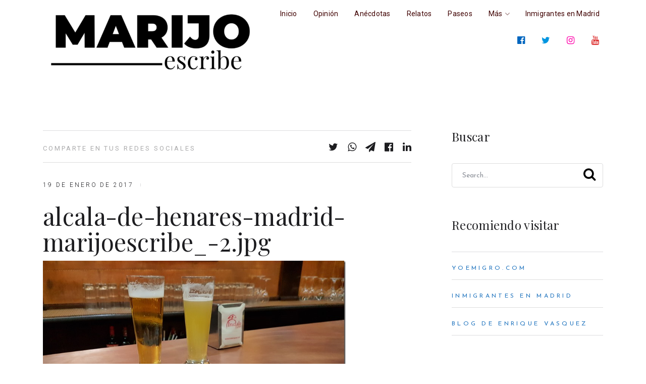

--- FILE ---
content_type: text/html; charset=UTF-8
request_url: https://www.marijo.es/alcala-de-henares-madrid/alcala-de-henares-madrid-marijoescribe_-2-jpg/
body_size: 12454
content:
<!doctype html>
<html class="no-js" lang="es" prefix="og: https://ogp.me/ns#">
<head itemscope="itemscope" itemtype="http://schema.org/WebSite">
  
  
<!-- Pausar carga de AdSense -->
<script type="text/javascript" async=true>
(adsbygoogle=window.adsbygoogle||[]).pauseAdRequests=1;
</script>



<!-- InMobi Choice. Consent Manager Tag v3.0 (for TCF 2.2) -->
<script type="text/javascript" async=true>
(function() {
  var host = 'www.marijo.es';
  var element = document.createElement('script');
  var firstScript = document.getElementsByTagName('script')[0];
  var url = 'https://cmp.inmobi.com'
    .concat('/choice/', 'F2tYnDueNfcsX', '/', host, '/choice.js?tag_version=V3');
  var uspTries = 0;
  var uspTriesLimit = 3;
  element.async = true;
  element.type = 'text/javascript';
  element.src = url;

  firstScript.parentNode.insertBefore(element, firstScript);

  function makeStub() {
    var TCF_LOCATOR_NAME = '__tcfapiLocator';
    var queue = [];
    var win = window;
    var cmpFrame;

    function addFrame() {
      var doc = win.document;
      var otherCMP = !!(win.frames[TCF_LOCATOR_NAME]);

      if (!otherCMP) {
        if (doc.body) {
          var iframe = doc.createElement('iframe');

          iframe.style.cssText = 'display:none';
          iframe.name = TCF_LOCATOR_NAME;
          doc.body.appendChild(iframe);
        } else {
          setTimeout(addFrame, 5);
        }
      }
      return !otherCMP;
    }

    function tcfAPIHandler() {
      var gdprApplies;
      var args = arguments;

      if (!args.length) {
        return queue;
      } else if (args[0] === 'setGdprApplies') {
        if (
          args.length > 3 &&
          args[2] === 2 &&
          typeof args[3] === 'boolean'
        ) {
          gdprApplies = args[3];
          if (typeof args[2] === 'function') {
            args[2]('set', true);
          }
        }
      } else if (args[0] === 'ping') {
        var retr = {
          gdprApplies: gdprApplies,
          cmpLoaded: false,
          cmpStatus: 'stub'
        };

        if (typeof args[2] === 'function') {
          args[2](retr);
        }
      } else {
        if(args[0] === 'init' && typeof args[3] === 'object') {
          args[3] = Object.assign(args[3], { tag_version: 'V3' });
        }
        queue.push(args);
      }
    }

    function postMessageEventHandler(event) {
      var msgIsString = typeof event.data === 'string';
      var json = {};

      try {
        if (msgIsString) {
          json = JSON.parse(event.data);
        } else {
          json = event.data;
        }
      } catch (ignore) {}

      var payload = json.__tcfapiCall;

      if (payload) {
        window.__tcfapi(
          payload.command,
          payload.version,
          function(retValue, success) {
            var returnMsg = {
              __tcfapiReturn: {
                returnValue: retValue,
                success: success,
                callId: payload.callId
              }
            };
            if (msgIsString) {
              returnMsg = JSON.stringify(returnMsg);
            }
            if (event && event.source && event.source.postMessage) {
              event.source.postMessage(returnMsg, '*');
            }
          },
          payload.parameter
        );
      }
    }

    while (win) {
      try {
        if (win.frames[TCF_LOCATOR_NAME]) {
          cmpFrame = win;
          break;
        }
      } catch (ignore) {}

      if (win === window.top) {
        break;
      }
      win = win.parent;
    }
    if (!cmpFrame) {
      addFrame();
      win.__tcfapi = tcfAPIHandler;
      win.addEventListener('message', postMessageEventHandler, false);
    }
  };

  makeStub();

  function makeGppStub() {
    const CMP_ID = 10;
    const SUPPORTED_APIS = [
      '2:tcfeuv2',
      '6:uspv1',
      '7:usnatv1',
      '8:usca',
      '9:usvav1',
      '10:uscov1',
      '11:usutv1',
      '12:usctv1'
    ];

    window.__gpp_addFrame = function (n) {
      if (!window.frames[n]) {
        if (document.body) {
          var i = document.createElement("iframe");
          i.style.cssText = "display:none";
          i.name = n;
          document.body.appendChild(i);
        } else {
          window.setTimeout(window.__gpp_addFrame, 10, n);
        }
      }
    };
    window.__gpp_stub = function () {
      var b = arguments;
      __gpp.queue = __gpp.queue || [];
      __gpp.events = __gpp.events || [];

      if (!b.length || (b.length == 1 && b[0] == "queue")) {
        return __gpp.queue;
      }

      if (b.length == 1 && b[0] == "events") {
        return __gpp.events;
      }

      var cmd = b[0];
      var clb = b.length > 1 ? b[1] : null;
      var par = b.length > 2 ? b[2] : null;
      if (cmd === "ping") {
        clb(
          {
            gppVersion: "1.1", // must be “Version.Subversion”, current: “1.1”
            cmpStatus: "stub", // possible values: stub, loading, loaded, error
            cmpDisplayStatus: "hidden", // possible values: hidden, visible, disabled
            signalStatus: "not ready", // possible values: not ready, ready
            supportedAPIs: SUPPORTED_APIS, // list of supported APIs
            cmpId: CMP_ID, // IAB assigned CMP ID, may be 0 during stub/loading
            sectionList: [],
            applicableSections: [-1],
            gppString: "",
            parsedSections: {},
          },
          true
        );
      } else if (cmd === "addEventListener") {
        if (!("lastId" in __gpp)) {
          __gpp.lastId = 0;
        }
        __gpp.lastId++;
        var lnr = __gpp.lastId;
        __gpp.events.push({
          id: lnr,
          callback: clb,
          parameter: par,
        });
        clb(
          {
            eventName: "listenerRegistered",
            listenerId: lnr, // Registered ID of the listener
            data: true, // positive signal
            pingData: {
              gppVersion: "1.1", // must be “Version.Subversion”, current: “1.1”
              cmpStatus: "stub", // possible values: stub, loading, loaded, error
              cmpDisplayStatus: "hidden", // possible values: hidden, visible, disabled
              signalStatus: "not ready", // possible values: not ready, ready
              supportedAPIs: SUPPORTED_APIS, // list of supported APIs
              cmpId: CMP_ID, // list of supported APIs
              sectionList: [],
              applicableSections: [-1],
              gppString: "",
              parsedSections: {},
            },
          },
          true
        );
      } else if (cmd === "removeEventListener") {
        var success = false;
        for (var i = 0; i < __gpp.events.length; i++) {
          if (__gpp.events[i].id == par) {
            __gpp.events.splice(i, 1);
            success = true;
            break;
          }
        }
        clb(
          {
            eventName: "listenerRemoved",
            listenerId: par, // Registered ID of the listener
            data: success, // status info
            pingData: {
              gppVersion: "1.1", // must be “Version.Subversion”, current: “1.1”
              cmpStatus: "stub", // possible values: stub, loading, loaded, error
              cmpDisplayStatus: "hidden", // possible values: hidden, visible, disabled
              signalStatus: "not ready", // possible values: not ready, ready
              supportedAPIs: SUPPORTED_APIS, // list of supported APIs
              cmpId: CMP_ID, // CMP ID
              sectionList: [],
              applicableSections: [-1],
              gppString: "",
              parsedSections: {},
            },
          },
          true
        );
      } else if (cmd === "hasSection") {
        clb(false, true);
      } else if (cmd === "getSection" || cmd === "getField") {
        clb(null, true);
      }
      //queue all other commands
      else {
        __gpp.queue.push([].slice.apply(b));
      }
    };
    window.__gpp_msghandler = function (event) {
      var msgIsString = typeof event.data === "string";
      try {
        var json = msgIsString ? JSON.parse(event.data) : event.data;
      } catch (e) {
        var json = null;
      }
      if (typeof json === "object" && json !== null && "__gppCall" in json) {
        var i = json.__gppCall;
        window.__gpp(
          i.command,
          function (retValue, success) {
            var returnMsg = {
              __gppReturn: {
                returnValue: retValue,
                success: success,
                callId: i.callId,
              },
            };
            event.source.postMessage(msgIsString ? JSON.stringify(returnMsg) : returnMsg, "*");
          },
          "parameter" in i ? i.parameter : null,
          "version" in i ? i.version : "1.1"
        );
      }
    };
    if (!("__gpp" in window) || typeof window.__gpp !== "function") {
      window.__gpp = window.__gpp_stub;
      window.addEventListener("message", window.__gpp_msghandler, false);
      window.__gpp_addFrame("__gppLocator");
    }
  };

  makeGppStub();

  var uspStubFunction = function() {
    var arg = arguments;
    if (typeof window.__uspapi !== uspStubFunction) {
      setTimeout(function() {
        if (typeof window.__uspapi !== 'undefined') {
          window.__uspapi.apply(window.__uspapi, arg);
        }
      }, 500);
    }
  };

  var checkIfUspIsReady = function() {
    uspTries++;
    if (window.__uspapi === uspStubFunction && uspTries < uspTriesLimit) {
      console.warn('USP is not accessible');
    } else {
      clearInterval(uspInterval);
    }
  };

  if (typeof window.__uspapi === 'undefined') {
    window.__uspapi = uspStubFunction;
    var uspInterval = setInterval(checkIfUspIsReady, 6000);
  }
})();
</script>
<!-- End InMobi Choice. Consent Manager Tag v3.0 (for TCF 2.2) -->

<!-- Reactivar AdSense si el usuario da el consentimiento -->
<script type="text/javascript" async=true>
	
	
	
__tcfapi('addEventListener', 2, function(tcData, success) {
    if (success) {
		
		//alert ('AAAAAAAAAAAAAAAAAAAAAAAAAAAAAAAAAAAAAAAAAA');
		
        if (tcData.gdprApplies) {
            if (tcData.eventStatus == 'useractioncomplete' || tcData.eventStatus == 'tcloaded') {
                (adsbygoogle=window.adsbygoogle||[]).pauseAdRequests=0;
            }
        } else {
            (adsbygoogle=window.adsbygoogle||[]).pauseAdRequests=0;
        }
    }
});
</script>


<!-- Llamado a Google AdSense -->
<script async src="//pagead2.googlesyndication.com/pagead/js/adsbygoogle.js"></script>
<script>
     (adsbygoogle = window.adsbygoogle || []).push({
          google_ad_client: "ca-pub-1248565150003143",
          enable_page_level_ads: true
     });
</script>



<div id="fb-root"></div>
<script async defer crossorigin="anonymous" src="https://connect.facebook.net/es_LA/sdk.js#xfbml=1&version=v11.0&appId=132537976774216&autoLogAppEvents=1" nonce="trZR5Esx"></script>
  
  
		<style>img:is([sizes="auto" i], [sizes^="auto," i]) { contain-intrinsic-size: 3000px 1500px }</style>
	<meta charset="UTF-8">
<link rel="profile" href="https://gmpg.org/xfn/11">
<link rel="prefetch" href="https://www.marijo.es">
<link rel="prerender" href="https://www.marijo.es">
<meta name="viewport" content="width=device-width, initial-scale=1.0">
<meta itemprop="name" content="MarijoEscribe">
<meta itemprop="creator accountablePerson" content="María José Flores">
<!-- Optimización para motores de búsqueda de Rank Math -  https://rankmath.com/ -->
<title>alcala-de-henares-madrid-marijoescribe_-2.jpg - MarijoEscribe</title>
<meta name="robots" content="follow, index, max-snippet:-1, max-video-preview:-1, max-image-preview:large"/>
<link rel="canonical" href="https://www.marijo.es/alcala-de-henares-madrid/alcala-de-henares-madrid-marijoescribe_-2-jpg/" />
<meta property="og:locale" content="es_ES" />
<meta property="og:type" content="article" />
<meta property="og:title" content="alcala-de-henares-madrid-marijoescribe_-2.jpg - MarijoEscribe" />
<meta property="og:url" content="https://www.marijo.es/alcala-de-henares-madrid/alcala-de-henares-madrid-marijoescribe_-2-jpg/" />
<meta property="og:site_name" content="Blog de María José Flores" />
<meta property="article:publisher" content="http://www.facebook.com/MarijoEscribe" />
<meta property="article:author" content="http://www.facebook.com/marijoescribe" />
<meta property="og:image" content="https://www.marijo.es/wp-content/uploads/2017/01/alcala-de-henares-madrid-marijoescribe_-2.jpg" />
<meta property="og:image:secure_url" content="https://www.marijo.es/wp-content/uploads/2017/01/alcala-de-henares-madrid-marijoescribe_-2.jpg" />
<meta property="og:image:width" content="804" />
<meta property="og:image:height" content="454" />
<meta property="og:image:alt" content="alcala-de-henares-madrid-marijoescribe_-2.jpg" />
<meta property="og:image:type" content="image/jpeg" />
<meta name="twitter:card" content="summary_large_image" />
<meta name="twitter:title" content="alcala-de-henares-madrid-marijoescribe_-2.jpg - MarijoEscribe" />
<meta name="twitter:site" content="@MarijoEscribe" />
<meta name="twitter:creator" content="@MarijoEscribe" />
<meta name="twitter:image" content="https://www.marijo.es/wp-content/uploads/2017/01/alcala-de-henares-madrid-marijoescribe_-2.jpg" />
<!-- /Plugin Rank Math WordPress SEO -->

<link rel='dns-prefetch' href='//www.googletagmanager.com' />
<link rel='dns-prefetch' href='//stats.wp.com' />
<link rel='dns-prefetch' href='//fonts.googleapis.com' />
<link rel='dns-prefetch' href='//jetpack.wordpress.com' />
<link rel='dns-prefetch' href='//s0.wp.com' />
<link rel='dns-prefetch' href='//public-api.wordpress.com' />
<link rel='dns-prefetch' href='//0.gravatar.com' />
<link rel='dns-prefetch' href='//1.gravatar.com' />
<link rel='dns-prefetch' href='//2.gravatar.com' />
<link rel='dns-prefetch' href='//widgets.wp.com' />
<link rel='preconnect' href='//c0.wp.com' />
<link rel="alternate" type="application/rss+xml" title="MarijoEscribe &raquo; Feed" href="https://www.marijo.es/feed/" />
<link rel="alternate" type="application/rss+xml" title="MarijoEscribe &raquo; Feed de los comentarios" href="https://www.marijo.es/comments/feed/" />
			<link rel="shortcut icon" href="https://www.marijo.es/wp-content/uploads/2020/04/favicon-32x32-1.png" type="image/x-icon" />
		
					<link rel="apple-touch-icon-precomposed" href="https://www.marijo.es/wp-content/uploads/2020/04/apple-icon-152x152-1.png">
		
					<meta name="msapplication-TileColor" content="#ffffff">
			<meta name="msapplication-TileImage" content="https://www.marijo.es/wp-content/uploads/2020/04/ms-icon-144x144-1.png">
		<script type="text/javascript">
/* <![CDATA[ */
window._wpemojiSettings = {"baseUrl":"https:\/\/s.w.org\/images\/core\/emoji\/16.0.1\/72x72\/","ext":".png","svgUrl":"https:\/\/s.w.org\/images\/core\/emoji\/16.0.1\/svg\/","svgExt":".svg","source":{"concatemoji":"https:\/\/www.marijo.es\/wp-includes\/js\/wp-emoji-release.min.js"}};
/*! This file is auto-generated */
!function(s,n){var o,i,e;function c(e){try{var t={supportTests:e,timestamp:(new Date).valueOf()};sessionStorage.setItem(o,JSON.stringify(t))}catch(e){}}function p(e,t,n){e.clearRect(0,0,e.canvas.width,e.canvas.height),e.fillText(t,0,0);var t=new Uint32Array(e.getImageData(0,0,e.canvas.width,e.canvas.height).data),a=(e.clearRect(0,0,e.canvas.width,e.canvas.height),e.fillText(n,0,0),new Uint32Array(e.getImageData(0,0,e.canvas.width,e.canvas.height).data));return t.every(function(e,t){return e===a[t]})}function u(e,t){e.clearRect(0,0,e.canvas.width,e.canvas.height),e.fillText(t,0,0);for(var n=e.getImageData(16,16,1,1),a=0;a<n.data.length;a++)if(0!==n.data[a])return!1;return!0}function f(e,t,n,a){switch(t){case"flag":return n(e,"\ud83c\udff3\ufe0f\u200d\u26a7\ufe0f","\ud83c\udff3\ufe0f\u200b\u26a7\ufe0f")?!1:!n(e,"\ud83c\udde8\ud83c\uddf6","\ud83c\udde8\u200b\ud83c\uddf6")&&!n(e,"\ud83c\udff4\udb40\udc67\udb40\udc62\udb40\udc65\udb40\udc6e\udb40\udc67\udb40\udc7f","\ud83c\udff4\u200b\udb40\udc67\u200b\udb40\udc62\u200b\udb40\udc65\u200b\udb40\udc6e\u200b\udb40\udc67\u200b\udb40\udc7f");case"emoji":return!a(e,"\ud83e\udedf")}return!1}function g(e,t,n,a){var r="undefined"!=typeof WorkerGlobalScope&&self instanceof WorkerGlobalScope?new OffscreenCanvas(300,150):s.createElement("canvas"),o=r.getContext("2d",{willReadFrequently:!0}),i=(o.textBaseline="top",o.font="600 32px Arial",{});return e.forEach(function(e){i[e]=t(o,e,n,a)}),i}function t(e){var t=s.createElement("script");t.src=e,t.defer=!0,s.head.appendChild(t)}"undefined"!=typeof Promise&&(o="wpEmojiSettingsSupports",i=["flag","emoji"],n.supports={everything:!0,everythingExceptFlag:!0},e=new Promise(function(e){s.addEventListener("DOMContentLoaded",e,{once:!0})}),new Promise(function(t){var n=function(){try{var e=JSON.parse(sessionStorage.getItem(o));if("object"==typeof e&&"number"==typeof e.timestamp&&(new Date).valueOf()<e.timestamp+604800&&"object"==typeof e.supportTests)return e.supportTests}catch(e){}return null}();if(!n){if("undefined"!=typeof Worker&&"undefined"!=typeof OffscreenCanvas&&"undefined"!=typeof URL&&URL.createObjectURL&&"undefined"!=typeof Blob)try{var e="postMessage("+g.toString()+"("+[JSON.stringify(i),f.toString(),p.toString(),u.toString()].join(",")+"));",a=new Blob([e],{type:"text/javascript"}),r=new Worker(URL.createObjectURL(a),{name:"wpTestEmojiSupports"});return void(r.onmessage=function(e){c(n=e.data),r.terminate(),t(n)})}catch(e){}c(n=g(i,f,p,u))}t(n)}).then(function(e){for(var t in e)n.supports[t]=e[t],n.supports.everything=n.supports.everything&&n.supports[t],"flag"!==t&&(n.supports.everythingExceptFlag=n.supports.everythingExceptFlag&&n.supports[t]);n.supports.everythingExceptFlag=n.supports.everythingExceptFlag&&!n.supports.flag,n.DOMReady=!1,n.readyCallback=function(){n.DOMReady=!0}}).then(function(){return e}).then(function(){var e;n.supports.everything||(n.readyCallback(),(e=n.source||{}).concatemoji?t(e.concatemoji):e.wpemoji&&e.twemoji&&(t(e.twemoji),t(e.wpemoji)))}))}((window,document),window._wpemojiSettings);
/* ]]> */
</script>
<style id='wp-emoji-styles-inline-css' type='text/css'>

	img.wp-smiley, img.emoji {
		display: inline !important;
		border: none !important;
		box-shadow: none !important;
		height: 1em !important;
		width: 1em !important;
		margin: 0 0.07em !important;
		vertical-align: -0.1em !important;
		background: none !important;
		padding: 0 !important;
	}
</style>
<link rel='stylesheet' id='wp-block-library-css' href='https://c0.wp.com/c/6.8.3/wp-includes/css/dist/block-library/style.min.css' type='text/css' media='all' />
<style id='classic-theme-styles-inline-css' type='text/css'>
/*! This file is auto-generated */
.wp-block-button__link{color:#fff;background-color:#32373c;border-radius:9999px;box-shadow:none;text-decoration:none;padding:calc(.667em + 2px) calc(1.333em + 2px);font-size:1.125em}.wp-block-file__button{background:#32373c;color:#fff;text-decoration:none}
</style>
<link rel='stylesheet' id='mediaelement-css' href='https://c0.wp.com/c/6.8.3/wp-includes/js/mediaelement/mediaelementplayer-legacy.min.css' type='text/css' media='all' />
<link rel='stylesheet' id='wp-mediaelement-css' href='https://c0.wp.com/c/6.8.3/wp-includes/js/mediaelement/wp-mediaelement.min.css' type='text/css' media='all' />
<style id='jetpack-sharing-buttons-style-inline-css' type='text/css'>
.jetpack-sharing-buttons__services-list{display:flex;flex-direction:row;flex-wrap:wrap;gap:0;list-style-type:none;margin:5px;padding:0}.jetpack-sharing-buttons__services-list.has-small-icon-size{font-size:12px}.jetpack-sharing-buttons__services-list.has-normal-icon-size{font-size:16px}.jetpack-sharing-buttons__services-list.has-large-icon-size{font-size:24px}.jetpack-sharing-buttons__services-list.has-huge-icon-size{font-size:36px}@media print{.jetpack-sharing-buttons__services-list{display:none!important}}.editor-styles-wrapper .wp-block-jetpack-sharing-buttons{gap:0;padding-inline-start:0}ul.jetpack-sharing-buttons__services-list.has-background{padding:1.25em 2.375em}
</style>
<style id='global-styles-inline-css' type='text/css'>
:root{--wp--preset--aspect-ratio--square: 1;--wp--preset--aspect-ratio--4-3: 4/3;--wp--preset--aspect-ratio--3-4: 3/4;--wp--preset--aspect-ratio--3-2: 3/2;--wp--preset--aspect-ratio--2-3: 2/3;--wp--preset--aspect-ratio--16-9: 16/9;--wp--preset--aspect-ratio--9-16: 9/16;--wp--preset--color--black: #000000;--wp--preset--color--cyan-bluish-gray: #abb8c3;--wp--preset--color--white: #ffffff;--wp--preset--color--pale-pink: #f78da7;--wp--preset--color--vivid-red: #cf2e2e;--wp--preset--color--luminous-vivid-orange: #ff6900;--wp--preset--color--luminous-vivid-amber: #fcb900;--wp--preset--color--light-green-cyan: #7bdcb5;--wp--preset--color--vivid-green-cyan: #00d084;--wp--preset--color--pale-cyan-blue: #8ed1fc;--wp--preset--color--vivid-cyan-blue: #0693e3;--wp--preset--color--vivid-purple: #9b51e0;--wp--preset--gradient--vivid-cyan-blue-to-vivid-purple: linear-gradient(135deg,rgba(6,147,227,1) 0%,rgb(155,81,224) 100%);--wp--preset--gradient--light-green-cyan-to-vivid-green-cyan: linear-gradient(135deg,rgb(122,220,180) 0%,rgb(0,208,130) 100%);--wp--preset--gradient--luminous-vivid-amber-to-luminous-vivid-orange: linear-gradient(135deg,rgba(252,185,0,1) 0%,rgba(255,105,0,1) 100%);--wp--preset--gradient--luminous-vivid-orange-to-vivid-red: linear-gradient(135deg,rgba(255,105,0,1) 0%,rgb(207,46,46) 100%);--wp--preset--gradient--very-light-gray-to-cyan-bluish-gray: linear-gradient(135deg,rgb(238,238,238) 0%,rgb(169,184,195) 100%);--wp--preset--gradient--cool-to-warm-spectrum: linear-gradient(135deg,rgb(74,234,220) 0%,rgb(151,120,209) 20%,rgb(207,42,186) 40%,rgb(238,44,130) 60%,rgb(251,105,98) 80%,rgb(254,248,76) 100%);--wp--preset--gradient--blush-light-purple: linear-gradient(135deg,rgb(255,206,236) 0%,rgb(152,150,240) 100%);--wp--preset--gradient--blush-bordeaux: linear-gradient(135deg,rgb(254,205,165) 0%,rgb(254,45,45) 50%,rgb(107,0,62) 100%);--wp--preset--gradient--luminous-dusk: linear-gradient(135deg,rgb(255,203,112) 0%,rgb(199,81,192) 50%,rgb(65,88,208) 100%);--wp--preset--gradient--pale-ocean: linear-gradient(135deg,rgb(255,245,203) 0%,rgb(182,227,212) 50%,rgb(51,167,181) 100%);--wp--preset--gradient--electric-grass: linear-gradient(135deg,rgb(202,248,128) 0%,rgb(113,206,126) 100%);--wp--preset--gradient--midnight: linear-gradient(135deg,rgb(2,3,129) 0%,rgb(40,116,252) 100%);--wp--preset--font-size--small: 13px;--wp--preset--font-size--medium: 20px;--wp--preset--font-size--large: 36px;--wp--preset--font-size--x-large: 42px;--wp--preset--spacing--20: 0.44rem;--wp--preset--spacing--30: 0.67rem;--wp--preset--spacing--40: 1rem;--wp--preset--spacing--50: 1.5rem;--wp--preset--spacing--60: 2.25rem;--wp--preset--spacing--70: 3.38rem;--wp--preset--spacing--80: 5.06rem;--wp--preset--shadow--natural: 6px 6px 9px rgba(0, 0, 0, 0.2);--wp--preset--shadow--deep: 12px 12px 50px rgba(0, 0, 0, 0.4);--wp--preset--shadow--sharp: 6px 6px 0px rgba(0, 0, 0, 0.2);--wp--preset--shadow--outlined: 6px 6px 0px -3px rgba(255, 255, 255, 1), 6px 6px rgba(0, 0, 0, 1);--wp--preset--shadow--crisp: 6px 6px 0px rgba(0, 0, 0, 1);}:where(.is-layout-flex){gap: 0.5em;}:where(.is-layout-grid){gap: 0.5em;}body .is-layout-flex{display: flex;}.is-layout-flex{flex-wrap: wrap;align-items: center;}.is-layout-flex > :is(*, div){margin: 0;}body .is-layout-grid{display: grid;}.is-layout-grid > :is(*, div){margin: 0;}:where(.wp-block-columns.is-layout-flex){gap: 2em;}:where(.wp-block-columns.is-layout-grid){gap: 2em;}:where(.wp-block-post-template.is-layout-flex){gap: 1.25em;}:where(.wp-block-post-template.is-layout-grid){gap: 1.25em;}.has-black-color{color: var(--wp--preset--color--black) !important;}.has-cyan-bluish-gray-color{color: var(--wp--preset--color--cyan-bluish-gray) !important;}.has-white-color{color: var(--wp--preset--color--white) !important;}.has-pale-pink-color{color: var(--wp--preset--color--pale-pink) !important;}.has-vivid-red-color{color: var(--wp--preset--color--vivid-red) !important;}.has-luminous-vivid-orange-color{color: var(--wp--preset--color--luminous-vivid-orange) !important;}.has-luminous-vivid-amber-color{color: var(--wp--preset--color--luminous-vivid-amber) !important;}.has-light-green-cyan-color{color: var(--wp--preset--color--light-green-cyan) !important;}.has-vivid-green-cyan-color{color: var(--wp--preset--color--vivid-green-cyan) !important;}.has-pale-cyan-blue-color{color: var(--wp--preset--color--pale-cyan-blue) !important;}.has-vivid-cyan-blue-color{color: var(--wp--preset--color--vivid-cyan-blue) !important;}.has-vivid-purple-color{color: var(--wp--preset--color--vivid-purple) !important;}.has-black-background-color{background-color: var(--wp--preset--color--black) !important;}.has-cyan-bluish-gray-background-color{background-color: var(--wp--preset--color--cyan-bluish-gray) !important;}.has-white-background-color{background-color: var(--wp--preset--color--white) !important;}.has-pale-pink-background-color{background-color: var(--wp--preset--color--pale-pink) !important;}.has-vivid-red-background-color{background-color: var(--wp--preset--color--vivid-red) !important;}.has-luminous-vivid-orange-background-color{background-color: var(--wp--preset--color--luminous-vivid-orange) !important;}.has-luminous-vivid-amber-background-color{background-color: var(--wp--preset--color--luminous-vivid-amber) !important;}.has-light-green-cyan-background-color{background-color: var(--wp--preset--color--light-green-cyan) !important;}.has-vivid-green-cyan-background-color{background-color: var(--wp--preset--color--vivid-green-cyan) !important;}.has-pale-cyan-blue-background-color{background-color: var(--wp--preset--color--pale-cyan-blue) !important;}.has-vivid-cyan-blue-background-color{background-color: var(--wp--preset--color--vivid-cyan-blue) !important;}.has-vivid-purple-background-color{background-color: var(--wp--preset--color--vivid-purple) !important;}.has-black-border-color{border-color: var(--wp--preset--color--black) !important;}.has-cyan-bluish-gray-border-color{border-color: var(--wp--preset--color--cyan-bluish-gray) !important;}.has-white-border-color{border-color: var(--wp--preset--color--white) !important;}.has-pale-pink-border-color{border-color: var(--wp--preset--color--pale-pink) !important;}.has-vivid-red-border-color{border-color: var(--wp--preset--color--vivid-red) !important;}.has-luminous-vivid-orange-border-color{border-color: var(--wp--preset--color--luminous-vivid-orange) !important;}.has-luminous-vivid-amber-border-color{border-color: var(--wp--preset--color--luminous-vivid-amber) !important;}.has-light-green-cyan-border-color{border-color: var(--wp--preset--color--light-green-cyan) !important;}.has-vivid-green-cyan-border-color{border-color: var(--wp--preset--color--vivid-green-cyan) !important;}.has-pale-cyan-blue-border-color{border-color: var(--wp--preset--color--pale-cyan-blue) !important;}.has-vivid-cyan-blue-border-color{border-color: var(--wp--preset--color--vivid-cyan-blue) !important;}.has-vivid-purple-border-color{border-color: var(--wp--preset--color--vivid-purple) !important;}.has-vivid-cyan-blue-to-vivid-purple-gradient-background{background: var(--wp--preset--gradient--vivid-cyan-blue-to-vivid-purple) !important;}.has-light-green-cyan-to-vivid-green-cyan-gradient-background{background: var(--wp--preset--gradient--light-green-cyan-to-vivid-green-cyan) !important;}.has-luminous-vivid-amber-to-luminous-vivid-orange-gradient-background{background: var(--wp--preset--gradient--luminous-vivid-amber-to-luminous-vivid-orange) !important;}.has-luminous-vivid-orange-to-vivid-red-gradient-background{background: var(--wp--preset--gradient--luminous-vivid-orange-to-vivid-red) !important;}.has-very-light-gray-to-cyan-bluish-gray-gradient-background{background: var(--wp--preset--gradient--very-light-gray-to-cyan-bluish-gray) !important;}.has-cool-to-warm-spectrum-gradient-background{background: var(--wp--preset--gradient--cool-to-warm-spectrum) !important;}.has-blush-light-purple-gradient-background{background: var(--wp--preset--gradient--blush-light-purple) !important;}.has-blush-bordeaux-gradient-background{background: var(--wp--preset--gradient--blush-bordeaux) !important;}.has-luminous-dusk-gradient-background{background: var(--wp--preset--gradient--luminous-dusk) !important;}.has-pale-ocean-gradient-background{background: var(--wp--preset--gradient--pale-ocean) !important;}.has-electric-grass-gradient-background{background: var(--wp--preset--gradient--electric-grass) !important;}.has-midnight-gradient-background{background: var(--wp--preset--gradient--midnight) !important;}.has-small-font-size{font-size: var(--wp--preset--font-size--small) !important;}.has-medium-font-size{font-size: var(--wp--preset--font-size--medium) !important;}.has-large-font-size{font-size: var(--wp--preset--font-size--large) !important;}.has-x-large-font-size{font-size: var(--wp--preset--font-size--x-large) !important;}
:where(.wp-block-post-template.is-layout-flex){gap: 1.25em;}:where(.wp-block-post-template.is-layout-grid){gap: 1.25em;}
:where(.wp-block-columns.is-layout-flex){gap: 2em;}:where(.wp-block-columns.is-layout-grid){gap: 2em;}
:root :where(.wp-block-pullquote){font-size: 1.5em;line-height: 1.6;}
</style>
<link rel='stylesheet' id='daily-theme-css' href='https://www.marijo.es/wp-content/themes/mts_daily/style.css' type='text/css' media='all' />
<link rel='stylesheet' id='daily_google_fonts-css' href='https://fonts.googleapis.com/css?family=Playfair+Display%3A400%2C600%7CRoboto%3A400%2C300%2C700%7CJosefin+Sans%3A400&#038;subset=latin' type='text/css' media='all' />
<link rel='stylesheet' id='fontawesome-css' href='https://www.marijo.es/wp-content/themes/mts_daily/css/font-awesome.min.css' type='text/css' media='all' />
<link rel='stylesheet' id='owl-carousel-css' href='https://www.marijo.es/wp-content/themes/mts_daily/css/owl.carousel.css' type='text/css' media='all' />
<link rel='stylesheet' id='daily-responsive-css' href='https://www.marijo.es/wp-content/themes/mts_daily/css/daily-responsive.css' type='text/css' media='all' />
<link rel='stylesheet' id='daily-child-theme-css' href='https://www.marijo.es/wp-content/themes/marijo/style.css' type='text/css' media='all' />
<link rel='stylesheet' id='daily-dynamic-css-css' href='//www.marijo.es/wp-content/uploads/daily-styles/daily-791.css?timestamp=1741660736&#038;ver=1.0.8' type='text/css' media='all' />
<script type="text/javascript" src="https://c0.wp.com/c/6.8.3/wp-includes/js/jquery/jquery.min.js" id="jquery-core-js"></script>
<script type="text/javascript" src="https://c0.wp.com/c/6.8.3/wp-includes/js/jquery/jquery-migrate.min.js" id="jquery-migrate-js"></script>

<!-- Fragmento de código de la etiqueta de Google (gtag.js) añadida por Site Kit -->
<!-- Fragmento de código de Google Analytics añadido por Site Kit -->
<script type="text/javascript" src="https://www.googletagmanager.com/gtag/js?id=GT-P3F7LP9" id="google_gtagjs-js" async></script>
<script type="text/javascript" id="google_gtagjs-js-after">
/* <![CDATA[ */
window.dataLayer = window.dataLayer || [];function gtag(){dataLayer.push(arguments);}
gtag("set","linker",{"domains":["www.marijo.es"]});
gtag("js", new Date());
gtag("set", "developer_id.dZTNiMT", true);
gtag("config", "GT-P3F7LP9");
 window._googlesitekit = window._googlesitekit || {}; window._googlesitekit.throttledEvents = []; window._googlesitekit.gtagEvent = (name, data) => { var key = JSON.stringify( { name, data } ); if ( !! window._googlesitekit.throttledEvents[ key ] ) { return; } window._googlesitekit.throttledEvents[ key ] = true; setTimeout( () => { delete window._googlesitekit.throttledEvents[ key ]; }, 5 ); gtag( "event", name, { ...data, event_source: "site-kit" } ); }; 
/* ]]> */
</script>
<link rel="https://api.w.org/" href="https://www.marijo.es/wp-json/" /><link rel="alternate" title="JSON" type="application/json" href="https://www.marijo.es/wp-json/wp/v2/media/791" /><link rel="EditURI" type="application/rsd+xml" title="RSD" href="https://www.marijo.es/xmlrpc.php?rsd" />
<meta name="generator" content="WordPress 6.8.3" />
<link rel='shortlink' href='https://www.marijo.es/?p=791' />
<link rel="alternate" title="oEmbed (JSON)" type="application/json+oembed" href="https://www.marijo.es/wp-json/oembed/1.0/embed?url=https%3A%2F%2Fwww.marijo.es%2Falcala-de-henares-madrid%2Falcala-de-henares-madrid-marijoescribe_-2-jpg%2F" />
<link rel="alternate" title="oEmbed (XML)" type="text/xml+oembed" href="https://www.marijo.es/wp-json/oembed/1.0/embed?url=https%3A%2F%2Fwww.marijo.es%2Falcala-de-henares-madrid%2Falcala-de-henares-madrid-marijoescribe_-2-jpg%2F&#038;format=xml" />
<meta name="generator" content="Site Kit by Google 1.170.0" />	<style>img#wpstats{display:none}</style>
		<link rel="icon" href="https://www.marijo.es/wp-content/uploads/2020/04/favicon-32x32-1.png" sizes="32x32" />
<link rel="icon" href="https://www.marijo.es/wp-content/uploads/2020/04/favicon-32x32-1.png" sizes="192x192" />
<link rel="apple-touch-icon" href="https://www.marijo.es/wp-content/uploads/2020/04/favicon-32x32-1.png" />
<meta name="msapplication-TileImage" content="https://www.marijo.es/wp-content/uploads/2020/04/favicon-32x32-1.png" />
</head>

<body id="blog" class="attachment wp-singular attachment-template-default single single-attachment postid-791 attachmentid-791 attachment-jpeg wp-theme-mts_daily wp-child-theme-marijo main">

	
	<div class="main-container">

		
<header id="site-header" class="main-header header-layout2 clearfix" role="banner" itemscope="itemscope" itemtype="http://schema.org/WPHeader">


	<div id="header" class="clearfix">

		<!-- Navigation, logo and Social Icons -->
				<div class="nav-wrap">

			<div class="container">

				<div class="logo-wrap">
					<h2 id="logo" class="image-logo clearfix"><a href="https://www.marijo.es"><img src="https://www.marijo.es/wp-content/uploads/2020/04/logo-e1586646062462.png" alt="MarijoEscribe"></a></h2>				</div>

				
<div id="primary-navigation" class="primary-navigation" role="navigation" itemscope="itemscope" itemtype="http://schema.org/SiteNavigationElement">

	<a href="#" id="pull" class="toggle-mobile-menu"></a>
	
		<nav class="navigation clearfix mobile-menu-wrapper">
			<ul id="menu-principal" class="menu clearfix"><li id="menu-item-699" class="menu-item menu-item-type-custom menu-item-object-custom menu-item-699"><a href="/">Inicio</a></li>
<li id="menu-item-1393" class="menu-item menu-item-type-taxonomy menu-item-object-category menu-item-1393"><a href="https://www.marijo.es/tema/opinion/">Opinión</a></li>
<li id="menu-item-1392" class="menu-item menu-item-type-taxonomy menu-item-object-category menu-item-1392"><a href="https://www.marijo.es/tema/anecdotas/">Anécdotas</a></li>
<li id="menu-item-1400" class="menu-item menu-item-type-taxonomy menu-item-object-category menu-item-1400"><a href="https://www.marijo.es/tema/relatos/">Relatos</a></li>
<li id="menu-item-1391" class="menu-item menu-item-type-taxonomy menu-item-object-category menu-item-1391"><a href="https://www.marijo.es/tema/paseos/">Paseos</a></li>
<li id="menu-item-1396" class="menu-item menu-item-type-custom menu-item-object-custom menu-item-has-children menu-item-1396"><a href="#">Más</a>
<ul class="sub-menu">
	<li id="menu-item-1395" class="menu-item menu-item-type-taxonomy menu-item-object-category menu-item-1395"><a href="https://www.marijo.es/tema/gastronomia/">Gastronomía</a></li>
	<li id="menu-item-1398" class="menu-item menu-item-type-taxonomy menu-item-object-category menu-item-1398"><a href="https://www.marijo.es/tema/eventos/">Eventos</a></li>
	<li id="menu-item-1397" class="menu-item menu-item-type-taxonomy menu-item-object-category menu-item-1397"><a href="https://www.marijo.es/tema/entrevistas/">Entrevistas</a></li>
	<li id="menu-item-1399" class="menu-item menu-item-type-taxonomy menu-item-object-category menu-item-1399"><a href="https://www.marijo.es/tema/investigacion/">Investigación</a></li>
	<li id="menu-item-1494" class="menu-item menu-item-type-taxonomy menu-item-object-category menu-item-1494"><a href="https://www.marijo.es/tema/prensa/">Prensa</a></li>
</ul>
</li>
<li id="menu-item-701" class="menu-item menu-item-type-custom menu-item-object-custom menu-item-701"><a href="http://www.inmigrantesenmadrid.com">Inmigrantes en Madrid</a></li>
</ul>		</nav>

	
</div><!-- nav -->
<div class="header-social-icons"><a href="https://www.facebook.com/marijoescribe/" title="Facebook" class="header-facebook-official" target="_blank">
				<span class="fa fa-facebook-official"></span>
				<span class="count"></span>
			</a><a href="https://www.twitter.com/marijoescribe" title="Twitter" class="header-twitter" target="_blank">
				<span class="fa fa-twitter"></span>
				<span class="count"></span>
			</a><a href="https://www.instagram.com/marijoescribe" title="Instagram" class="header-instagram" target="_blank">
				<span class="fa fa-instagram"></span>
				<span class="count"></span>
			</a><a href="https://www.youtube.com/marijoescribe" title="YouTube" class="header-youtube" target="_blank">
				<span class="fa fa-youtube"></span>
				<span class="count"></span>
			</a></div>
			</div>

		</div>

	</div><!--#header-->

	
</header>


	
	<div id="wrapper" class="single clearfix">

		<div class="container clearfix">

				<article class="article">
				<div id="content_box" class="cslayout">
								<div id="post-791" class="g post post-791 attachment type-attachment status-inherit hentry">
								<div class="single_post">

					<header class="single-full-header clearfix">

			<div class="share-wrap top"><span class="share-text">Comparte en tus redes sociales</span>						<div class="shareit shareit-circular standard top">
											<!-- Twitter -->
								<a href="https://twitter.com/intent/tweet?original_referer=https%3A%2F%2Fwww.marijo.es%2Falcala-de-henares-madrid%2Falcala-de-henares-madrid-marijoescribe_-2-jpg%2F&text=alcala-de-henares-madrid-marijoescribe_-2.jpg&url=https%3A%2F%2Fwww.marijo.es%2Falcala-de-henares-madrid%2Falcala-de-henares-madrid-marijoescribe_-2-jpg%2F&via=marijoescribe" class="twitterbutton" onclick="javascript:window.open(this.href, '', 'menubar=no,toolbar=no,resizable=yes,scrollbars=yes,height=600,width=600');return false;"><span class="social-icon"><i class="fa fa-twitter"></i></span></a>
								<!--WhatsApp -->
				<a href="https://wa.me/?text=alcala-de-henares-madrid-marijoescribe_-2.jpg https%3A%2F%2Fwww.marijo.es%2Falcala-de-henares-madrid%2Falcala-de-henares-madrid-marijoescribe_-2-jpg%2F" class="whatsapp" onclick="javascript:window.open(this.href, '', 'menubar=no,toolbar=no,resizable=yes,scrollbars=yes,height=600,width=600');return false;"><span class="social-icon"><i class="fa fa-whatsapp"></i></span></a>
								<!-- Telegram -->
				<a href="javascript:window.open('https://telegram.me/share/url?url='+encodeURIComponent(window.location.href), '_blank')" class="telegram"><span class="social-icon"><i class="fa fa-paper-plane"></i></span></a>
								<!-- Facebook -->
				<a href="//www.facebook.com/share.php?m2w&s=100&p[url]=https%3A%2F%2Fwww.marijo.es%2Falcala-de-henares-madrid%2Falcala-de-henares-madrid-marijoescribe_-2-jpg%2F&p[images][0]=&p[title]=alcala-de-henares-madrid-marijoescribe_-2.jpg&u=https%3A%2F%2Fwww.marijo.es%2Falcala-de-henares-madrid%2Falcala-de-henares-madrid-marijoescribe_-2-jpg%2F&t=alcala-de-henares-madrid-marijoescribe_-2.jpg" class="facebooksharebtn" onclick="javascript:window.open(this.href, '', 'menubar=no,toolbar=no,resizable=yes,scrollbars=yes,height=600,width=600');return false;"><span class="social-icon"><i class="fa fa-facebook-official"></i></span></a>
								<!--Linkedin -->
				<a href="//www.linkedin.com/shareArticle?mini=true&url=https%3A%2F%2Fwww.marijo.es%2Falcala-de-henares-madrid%2Falcala-de-henares-madrid-marijoescribe_-2-jpg%2F&title=alcala-de-henares-madrid-marijoescribe_-2.jpg&source=url" class="linkedinbtn" onclick="javascript:window.open(this.href, '', 'menubar=no,toolbar=no,resizable=yes,scrollbars=yes,height=600,width=600');return false;"><span class="social-icon"><i class="fa fa-linkedin"></i></span><span class="social-text">Compartir</span></a>
										</div>
					</div>
			<div class="single-postinfo-wrapper">
						<div class="post-info">
			<span class="thetime date updated"><span>19 de enero de 2017</span></span><span class="thecategory"></span>		</div>
				</div>

			<h1 class="title single-title entry-title">alcala-de-henares-madrid-marijoescribe_-2.jpg</h1>

		</header><!--.single-full-header-->
		
			<div class="post-single-content box mark-links entry-content">

				<div class="thecontent"><p class="attachment"><a href='https://www.marijo.es/wp-content/uploads/2017/01/alcala-de-henares-madrid-marijoescribe_-2.jpg'><img fetchpriority="high" decoding="async" width="600" height="339" src="https://www.marijo.es/wp-content/uploads/2017/01/alcala-de-henares-madrid-marijoescribe_-2-600x339.jpg" class="attachment-medium size-medium" alt="" srcset="https://www.marijo.es/wp-content/uploads/2017/01/alcala-de-henares-madrid-marijoescribe_-2-600x339.jpg 600w, https://www.marijo.es/wp-content/uploads/2017/01/alcala-de-henares-madrid-marijoescribe_-2-450x254.jpg 450w, https://www.marijo.es/wp-content/uploads/2017/01/alcala-de-henares-madrid-marijoescribe_-2-768x434.jpg 768w, https://www.marijo.es/wp-content/uploads/2017/01/alcala-de-henares-madrid-marijoescribe_-2.jpg 804w" sizes="(max-width: 600px) 100vw, 600px" /></a></p>
<div class='code-block code-block-6' style='margin: 8px 0; clear: both;'>
<!-- Composite Start -->
<div id="M729020ScriptRootC1163348"></div>
<script src="https://jsc.mgid.com/m/a/marijo.es.1163348.js" async></script>
<!-- Composite End --></div>
<!-- CONTENT END 3 -->
</div><div class="share-wrap bottom"><span class="share-text">Comparte en tus redes sociales</span>						<div class="shareit shareit-circular standard bottom">
											<!-- Twitter -->
								<a href="https://twitter.com/intent/tweet?original_referer=https%3A%2F%2Fwww.marijo.es%2Falcala-de-henares-madrid%2Falcala-de-henares-madrid-marijoescribe_-2-jpg%2F&text=alcala-de-henares-madrid-marijoescribe_-2.jpg&url=https%3A%2F%2Fwww.marijo.es%2Falcala-de-henares-madrid%2Falcala-de-henares-madrid-marijoescribe_-2-jpg%2F&via=marijoescribe" class="twitterbutton" onclick="javascript:window.open(this.href, '', 'menubar=no,toolbar=no,resizable=yes,scrollbars=yes,height=600,width=600');return false;"><span class="social-icon"><i class="fa fa-twitter"></i></span></a>
								<!--WhatsApp -->
				<a href="https://wa.me/?text=alcala-de-henares-madrid-marijoescribe_-2.jpg https%3A%2F%2Fwww.marijo.es%2Falcala-de-henares-madrid%2Falcala-de-henares-madrid-marijoescribe_-2-jpg%2F" class="whatsapp" onclick="javascript:window.open(this.href, '', 'menubar=no,toolbar=no,resizable=yes,scrollbars=yes,height=600,width=600');return false;"><span class="social-icon"><i class="fa fa-whatsapp"></i></span></a>
								<!-- Telegram -->
				<a href="javascript:window.open('https://telegram.me/share/url?url='+encodeURIComponent(window.location.href), '_blank')" class="telegram"><span class="social-icon"><i class="fa fa-paper-plane"></i></span></a>
								<!-- Facebook -->
				<a href="//www.facebook.com/share.php?m2w&s=100&p[url]=https%3A%2F%2Fwww.marijo.es%2Falcala-de-henares-madrid%2Falcala-de-henares-madrid-marijoescribe_-2-jpg%2F&p[images][0]=&p[title]=alcala-de-henares-madrid-marijoescribe_-2.jpg&u=https%3A%2F%2Fwww.marijo.es%2Falcala-de-henares-madrid%2Falcala-de-henares-madrid-marijoescribe_-2-jpg%2F&t=alcala-de-henares-madrid-marijoescribe_-2.jpg" class="facebooksharebtn" onclick="javascript:window.open(this.href, '', 'menubar=no,toolbar=no,resizable=yes,scrollbars=yes,height=600,width=600');return false;"><span class="social-icon"><i class="fa fa-facebook-official"></i></span></a>
								<!--Linkedin -->
				<a href="//www.linkedin.com/shareArticle?mini=true&url=https%3A%2F%2Fwww.marijo.es%2Falcala-de-henares-madrid%2Falcala-de-henares-madrid-marijoescribe_-2-jpg%2F&title=alcala-de-henares-madrid-marijoescribe_-2.jpg&source=url" class="linkedinbtn" onclick="javascript:window.open(this.href, '', 'menubar=no,toolbar=no,resizable=yes,scrollbars=yes,height=600,width=600');return false;"><span class="social-icon"><i class="fa fa-linkedin"></i></span><span class="social-text">Compartir</span></a>
										</div>
					</div>
			</div><!--.post-single-content-->

		</div><!--.single_post-->
				<div class="postauthor">

						<h5 class="vcard author">
				<a href="https://www.marijo.es/author/mflores/" class="fn">
					María José Flores				</a>
			</h5>
			<p>Soy una historia llena de eñes y tildes, que comenzó a escribirse sobre una pulpa de celulosa y se descubrió a sí misma reinventándose finales para la web.

Estudié periodismo porque de niña quería ser como Luisa Lane. En Venezuela fui editora de un periódico, redactora de una revista, reportera de televisión, conductora de un programa de radio, directora de una página web de noticias, asesora de estrategias en redes sociales y profesora universitaria. 

En España soy feliz. Me inspira Baco. Creo que no se puede tener una vida abundante con actitudes restringidas.</p>
		</div>
			<!-- .related-posts -->
							</div><!--.g post-->
						
		</div>
	</article>
		<aside id="sidebar" class="sidebar c-4-12 mts-sidebar-sidebar" role="complementary" itemscope itemtype="http://schema.org/WPSideBar">
	<div id="search-2" class="widget widget_search"><h3 class="widget-title">Buscar</h3>
<form method="get" id="searchform" class="search-form" action="https://www.marijo.es" _lpchecked="1">
	<fieldset>
		<input type="text" name="s" id="s" value="" placeholder="Search..." >
		<button id="search-image" class="sbutton icon" type="submit" value=""><i class="fa fa-search"></i></button>
	</fieldset>
</form>
</div><div id="nav_menu-2" class="widget widget_nav_menu"><h3 class="widget-title">Recomiendo visitar</h3><div class="menu-paginas-recomendadas-container"><ul id="menu-paginas-recomendadas" class="menu"><li id="menu-item-374" class="menu-item menu-item-type-custom menu-item-object-custom menu-item-374"><a href="http://www.yoemigro.com">YoEmigro.com</a></li>
<li id="menu-item-694" class="menu-item menu-item-type-custom menu-item-object-custom menu-item-694"><a href="http://www.inmigrantesenmadrid.com">Inmigrantes en Madrid</a></li>
<li id="menu-item-695" class="menu-item menu-item-type-custom menu-item-object-custom menu-item-695"><a href="http://http://www.enriquevasquez.org">Blog de Enrique Vasquez</a></li>
</ul></div></div><div id="text-6" class="widget widget_text">			<div class="textwidget">"Todos los viajes tienen destinos secretos sobre los que el viajero nada sabe" 
(Martin Buber)</div>
		</div><div id="nav_menu-3" class="widget widget_nav_menu"></div>
</aside><!--#sidebar-->

		</div>

		
	</div><!--#wrapper-->

	<footer id="site-footer" class="site-footer" role="contentinfo" itemscope="itemscope" itemtype="http://schema.org/WPFooter">

	
		<div class="container">

			
		</div>

			<div class="copyrights">
		<div class="container">

			<h2 id="footer-logo" class="image-logo clearfix"><a href="https://www.marijo.es"><img src="https://www.marijo.es/wp-content/uploads/2017/01/alcala-de-henares-madrid-marijoescribe_-2.jpg" alt="MarijoEscribe"></a></h2>
			<div class="row" id="copyright-note">
				<span><a href=" https://www.marijo.es/" title=" Posts y opiniones de María José Flores, una periodista venezolana en Madrid">MarijoEscribe</a> Copyright &copy; 2026.</span>
				<div class="to-top"></div>
			</div>

		</div>
	</div>
	
	</footer><!--#site-footer-->

</div><!--.main-container-->


<script type="speculationrules">
{"prefetch":[{"source":"document","where":{"and":[{"href_matches":"\/*"},{"not":{"href_matches":["\/wp-*.php","\/wp-admin\/*","\/wp-content\/uploads\/*","\/wp-content\/*","\/wp-content\/plugins\/*","\/wp-content\/themes\/marijo\/*","\/wp-content\/themes\/mts_daily\/*","\/*\\?(.+)"]}},{"not":{"selector_matches":"a[rel~=\"nofollow\"]"}},{"not":{"selector_matches":".no-prefetch, .no-prefetch a"}}]},"eagerness":"conservative"}]}
</script>
<script type="text/javascript" id="daily_customscript-js-extra">
/* <![CDATA[ */
var daily_customscript = {"nav_menu":"primary","responsive":"1","layout":"header-layout2","show":"1","icon":"angle-up"};
/* ]]> */
</script>
<script type="text/javascript" src="https://www.marijo.es/wp-content/themes/mts_daily/js/daily-customscripts.js" id="daily_customscript-js"></script>
<script type="text/javascript" src="https://www.marijo.es/wp-content/themes/mts_daily/js/owl.carousel.min.js" id="owl-carousel-js"></script>
<script type="text/javascript" id="jetpack-stats-js-before">
/* <![CDATA[ */
_stq = window._stq || [];
_stq.push([ "view", JSON.parse("{\"v\":\"ext\",\"blog\":\"195495410\",\"post\":\"791\",\"tz\":\"1\",\"srv\":\"www.marijo.es\",\"j\":\"1:14.9.1\"}") ]);
_stq.push([ "clickTrackerInit", "195495410", "791" ]);
/* ]]> */
</script>
<script type="text/javascript" src="https://stats.wp.com/e-202603.js" id="jetpack-stats-js" defer="defer" data-wp-strategy="defer"></script>

<script defer src="https://static.cloudflareinsights.com/beacon.min.js/vcd15cbe7772f49c399c6a5babf22c1241717689176015" integrity="sha512-ZpsOmlRQV6y907TI0dKBHq9Md29nnaEIPlkf84rnaERnq6zvWvPUqr2ft8M1aS28oN72PdrCzSjY4U6VaAw1EQ==" data-cf-beacon='{"version":"2024.11.0","token":"e2a1c213374746558798f8be3c9adb40","r":1,"server_timing":{"name":{"cfCacheStatus":true,"cfEdge":true,"cfExtPri":true,"cfL4":true,"cfOrigin":true,"cfSpeedBrain":true},"location_startswith":null}}' crossorigin="anonymous"></script>
</body>
</html>


--- FILE ---
content_type: text/html; charset=utf-8
request_url: https://www.google.com/recaptcha/api2/aframe
body_size: 267
content:
<!DOCTYPE HTML><html><head><meta http-equiv="content-type" content="text/html; charset=UTF-8"></head><body><script nonce="GFUUBF9VgOhwX55ehripcg">/** Anti-fraud and anti-abuse applications only. See google.com/recaptcha */ try{var clients={'sodar':'https://pagead2.googlesyndication.com/pagead/sodar?'};window.addEventListener("message",function(a){try{if(a.source===window.parent){var b=JSON.parse(a.data);var c=clients[b['id']];if(c){var d=document.createElement('img');d.src=c+b['params']+'&rc='+(localStorage.getItem("rc::a")?sessionStorage.getItem("rc::b"):"");window.document.body.appendChild(d);sessionStorage.setItem("rc::e",parseInt(sessionStorage.getItem("rc::e")||0)+1);localStorage.setItem("rc::h",'1768364280339');}}}catch(b){}});window.parent.postMessage("_grecaptcha_ready", "*");}catch(b){}</script></body></html>